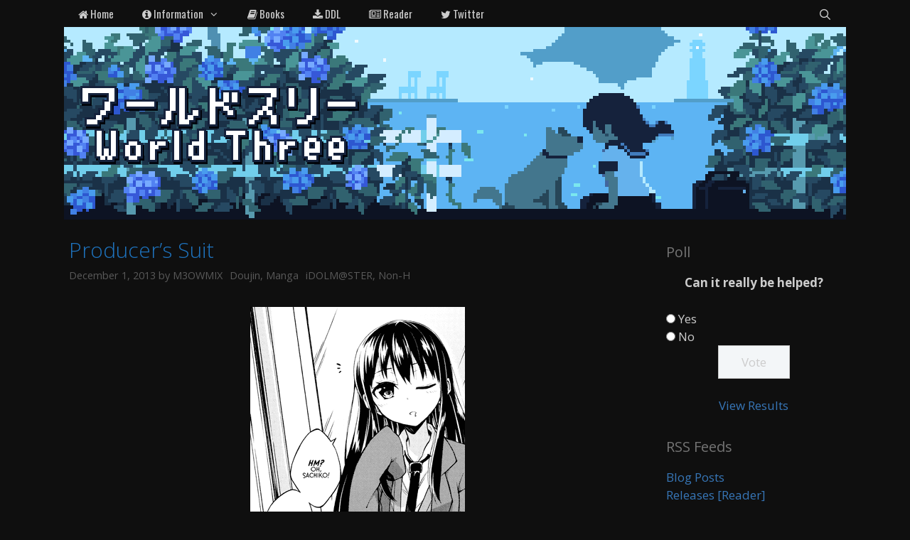

--- FILE ---
content_type: text/html; charset=UTF-8
request_url: https://world-three.org/2013/12/01/producers-suit/
body_size: 16626
content:
	<!DOCTYPE html><html lang="en-US"><head><meta charset="UTF-8"><title>Producer&#8217;s Suit &#8211; World Three</title><meta name='robots' content='max-image-preview:large' /><meta name="viewport" content="width=device-width, initial-scale=1"><link href='https://fonts.gstatic.com' crossorigin rel='preconnect' /><link href='https://fonts.googleapis.com' crossorigin rel='preconnect' /><link rel="alternate" type="application/rss+xml" title="World Three &raquo; Feed" href="https://world-three.org/feed/" /><link rel="alternate" type="application/rss+xml" title="World Three &raquo; Comments Feed" href="https://world-three.org/comments/feed/" /><link rel="alternate" type="application/rss+xml" title="World Three &raquo; Producer&#8217;s Suit Comments Feed" href="https://world-three.org/2013/12/01/producers-suit/feed/" /> <script defer src="[data-uri]"></script> <link rel='stylesheet' id='skillbar-css-css' href='https://world-three.org/wp-content/cache/autoptimize/css/autoptimize_single_67368abfaa84f279015461c92f050bad.css?ver=6.5.7' media='all' /><link rel='stylesheet' id='wp-color-picker-css' href='https://world-three.org/wp-admin/css/color-picker.min.css?ver=6.5.7' media='all' /><link rel='stylesheet' id='generate-fonts-css' href='//fonts.googleapis.com/css?family=Open+Sans:300,300italic,regular,italic,600,600italic,700,700italic,800,800italic|Oswald:300,regular,700' media='all' /><style id='wp-emoji-styles-inline-css'>img.wp-smiley, img.emoji {
		display: inline !important;
		border: none !important;
		box-shadow: none !important;
		height: 1em !important;
		width: 1em !important;
		margin: 0 0.07em !important;
		vertical-align: -0.1em !important;
		background: none !important;
		padding: 0 !important;
	}</style><link rel='stylesheet' id='wp-block-library-css' href='https://world-three.org/wp-includes/css/dist/block-library/style.min.css?ver=6.5.7' media='all' /><style id='classic-theme-styles-inline-css'>/*! This file is auto-generated */
.wp-block-button__link{color:#fff;background-color:#32373c;border-radius:9999px;box-shadow:none;text-decoration:none;padding:calc(.667em + 2px) calc(1.333em + 2px);font-size:1.125em}.wp-block-file__button{background:#32373c;color:#fff;text-decoration:none}</style><style id='global-styles-inline-css'>body{--wp--preset--color--black: #000000;--wp--preset--color--cyan-bluish-gray: #abb8c3;--wp--preset--color--white: #ffffff;--wp--preset--color--pale-pink: #f78da7;--wp--preset--color--vivid-red: #cf2e2e;--wp--preset--color--luminous-vivid-orange: #ff6900;--wp--preset--color--luminous-vivid-amber: #fcb900;--wp--preset--color--light-green-cyan: #7bdcb5;--wp--preset--color--vivid-green-cyan: #00d084;--wp--preset--color--pale-cyan-blue: #8ed1fc;--wp--preset--color--vivid-cyan-blue: #0693e3;--wp--preset--color--vivid-purple: #9b51e0;--wp--preset--color--contrast: var(--contrast);--wp--preset--color--contrast-2: var(--contrast-2);--wp--preset--color--contrast-3: var(--contrast-3);--wp--preset--color--base: var(--base);--wp--preset--color--base-2: var(--base-2);--wp--preset--color--base-3: var(--base-3);--wp--preset--color--accent: var(--accent);--wp--preset--gradient--vivid-cyan-blue-to-vivid-purple: linear-gradient(135deg,rgba(6,147,227,1) 0%,rgb(155,81,224) 100%);--wp--preset--gradient--light-green-cyan-to-vivid-green-cyan: linear-gradient(135deg,rgb(122,220,180) 0%,rgb(0,208,130) 100%);--wp--preset--gradient--luminous-vivid-amber-to-luminous-vivid-orange: linear-gradient(135deg,rgba(252,185,0,1) 0%,rgba(255,105,0,1) 100%);--wp--preset--gradient--luminous-vivid-orange-to-vivid-red: linear-gradient(135deg,rgba(255,105,0,1) 0%,rgb(207,46,46) 100%);--wp--preset--gradient--very-light-gray-to-cyan-bluish-gray: linear-gradient(135deg,rgb(238,238,238) 0%,rgb(169,184,195) 100%);--wp--preset--gradient--cool-to-warm-spectrum: linear-gradient(135deg,rgb(74,234,220) 0%,rgb(151,120,209) 20%,rgb(207,42,186) 40%,rgb(238,44,130) 60%,rgb(251,105,98) 80%,rgb(254,248,76) 100%);--wp--preset--gradient--blush-light-purple: linear-gradient(135deg,rgb(255,206,236) 0%,rgb(152,150,240) 100%);--wp--preset--gradient--blush-bordeaux: linear-gradient(135deg,rgb(254,205,165) 0%,rgb(254,45,45) 50%,rgb(107,0,62) 100%);--wp--preset--gradient--luminous-dusk: linear-gradient(135deg,rgb(255,203,112) 0%,rgb(199,81,192) 50%,rgb(65,88,208) 100%);--wp--preset--gradient--pale-ocean: linear-gradient(135deg,rgb(255,245,203) 0%,rgb(182,227,212) 50%,rgb(51,167,181) 100%);--wp--preset--gradient--electric-grass: linear-gradient(135deg,rgb(202,248,128) 0%,rgb(113,206,126) 100%);--wp--preset--gradient--midnight: linear-gradient(135deg,rgb(2,3,129) 0%,rgb(40,116,252) 100%);--wp--preset--font-size--small: 13px;--wp--preset--font-size--medium: 20px;--wp--preset--font-size--large: 36px;--wp--preset--font-size--x-large: 42px;--wp--preset--spacing--20: 0.44rem;--wp--preset--spacing--30: 0.67rem;--wp--preset--spacing--40: 1rem;--wp--preset--spacing--50: 1.5rem;--wp--preset--spacing--60: 2.25rem;--wp--preset--spacing--70: 3.38rem;--wp--preset--spacing--80: 5.06rem;--wp--preset--shadow--natural: 6px 6px 9px rgba(0, 0, 0, 0.2);--wp--preset--shadow--deep: 12px 12px 50px rgba(0, 0, 0, 0.4);--wp--preset--shadow--sharp: 6px 6px 0px rgba(0, 0, 0, 0.2);--wp--preset--shadow--outlined: 6px 6px 0px -3px rgba(255, 255, 255, 1), 6px 6px rgba(0, 0, 0, 1);--wp--preset--shadow--crisp: 6px 6px 0px rgba(0, 0, 0, 1);}:where(.is-layout-flex){gap: 0.5em;}:where(.is-layout-grid){gap: 0.5em;}body .is-layout-flex{display: flex;}body .is-layout-flex{flex-wrap: wrap;align-items: center;}body .is-layout-flex > *{margin: 0;}body .is-layout-grid{display: grid;}body .is-layout-grid > *{margin: 0;}:where(.wp-block-columns.is-layout-flex){gap: 2em;}:where(.wp-block-columns.is-layout-grid){gap: 2em;}:where(.wp-block-post-template.is-layout-flex){gap: 1.25em;}:where(.wp-block-post-template.is-layout-grid){gap: 1.25em;}.has-black-color{color: var(--wp--preset--color--black) !important;}.has-cyan-bluish-gray-color{color: var(--wp--preset--color--cyan-bluish-gray) !important;}.has-white-color{color: var(--wp--preset--color--white) !important;}.has-pale-pink-color{color: var(--wp--preset--color--pale-pink) !important;}.has-vivid-red-color{color: var(--wp--preset--color--vivid-red) !important;}.has-luminous-vivid-orange-color{color: var(--wp--preset--color--luminous-vivid-orange) !important;}.has-luminous-vivid-amber-color{color: var(--wp--preset--color--luminous-vivid-amber) !important;}.has-light-green-cyan-color{color: var(--wp--preset--color--light-green-cyan) !important;}.has-vivid-green-cyan-color{color: var(--wp--preset--color--vivid-green-cyan) !important;}.has-pale-cyan-blue-color{color: var(--wp--preset--color--pale-cyan-blue) !important;}.has-vivid-cyan-blue-color{color: var(--wp--preset--color--vivid-cyan-blue) !important;}.has-vivid-purple-color{color: var(--wp--preset--color--vivid-purple) !important;}.has-black-background-color{background-color: var(--wp--preset--color--black) !important;}.has-cyan-bluish-gray-background-color{background-color: var(--wp--preset--color--cyan-bluish-gray) !important;}.has-white-background-color{background-color: var(--wp--preset--color--white) !important;}.has-pale-pink-background-color{background-color: var(--wp--preset--color--pale-pink) !important;}.has-vivid-red-background-color{background-color: var(--wp--preset--color--vivid-red) !important;}.has-luminous-vivid-orange-background-color{background-color: var(--wp--preset--color--luminous-vivid-orange) !important;}.has-luminous-vivid-amber-background-color{background-color: var(--wp--preset--color--luminous-vivid-amber) !important;}.has-light-green-cyan-background-color{background-color: var(--wp--preset--color--light-green-cyan) !important;}.has-vivid-green-cyan-background-color{background-color: var(--wp--preset--color--vivid-green-cyan) !important;}.has-pale-cyan-blue-background-color{background-color: var(--wp--preset--color--pale-cyan-blue) !important;}.has-vivid-cyan-blue-background-color{background-color: var(--wp--preset--color--vivid-cyan-blue) !important;}.has-vivid-purple-background-color{background-color: var(--wp--preset--color--vivid-purple) !important;}.has-black-border-color{border-color: var(--wp--preset--color--black) !important;}.has-cyan-bluish-gray-border-color{border-color: var(--wp--preset--color--cyan-bluish-gray) !important;}.has-white-border-color{border-color: var(--wp--preset--color--white) !important;}.has-pale-pink-border-color{border-color: var(--wp--preset--color--pale-pink) !important;}.has-vivid-red-border-color{border-color: var(--wp--preset--color--vivid-red) !important;}.has-luminous-vivid-orange-border-color{border-color: var(--wp--preset--color--luminous-vivid-orange) !important;}.has-luminous-vivid-amber-border-color{border-color: var(--wp--preset--color--luminous-vivid-amber) !important;}.has-light-green-cyan-border-color{border-color: var(--wp--preset--color--light-green-cyan) !important;}.has-vivid-green-cyan-border-color{border-color: var(--wp--preset--color--vivid-green-cyan) !important;}.has-pale-cyan-blue-border-color{border-color: var(--wp--preset--color--pale-cyan-blue) !important;}.has-vivid-cyan-blue-border-color{border-color: var(--wp--preset--color--vivid-cyan-blue) !important;}.has-vivid-purple-border-color{border-color: var(--wp--preset--color--vivid-purple) !important;}.has-vivid-cyan-blue-to-vivid-purple-gradient-background{background: var(--wp--preset--gradient--vivid-cyan-blue-to-vivid-purple) !important;}.has-light-green-cyan-to-vivid-green-cyan-gradient-background{background: var(--wp--preset--gradient--light-green-cyan-to-vivid-green-cyan) !important;}.has-luminous-vivid-amber-to-luminous-vivid-orange-gradient-background{background: var(--wp--preset--gradient--luminous-vivid-amber-to-luminous-vivid-orange) !important;}.has-luminous-vivid-orange-to-vivid-red-gradient-background{background: var(--wp--preset--gradient--luminous-vivid-orange-to-vivid-red) !important;}.has-very-light-gray-to-cyan-bluish-gray-gradient-background{background: var(--wp--preset--gradient--very-light-gray-to-cyan-bluish-gray) !important;}.has-cool-to-warm-spectrum-gradient-background{background: var(--wp--preset--gradient--cool-to-warm-spectrum) !important;}.has-blush-light-purple-gradient-background{background: var(--wp--preset--gradient--blush-light-purple) !important;}.has-blush-bordeaux-gradient-background{background: var(--wp--preset--gradient--blush-bordeaux) !important;}.has-luminous-dusk-gradient-background{background: var(--wp--preset--gradient--luminous-dusk) !important;}.has-pale-ocean-gradient-background{background: var(--wp--preset--gradient--pale-ocean) !important;}.has-electric-grass-gradient-background{background: var(--wp--preset--gradient--electric-grass) !important;}.has-midnight-gradient-background{background: var(--wp--preset--gradient--midnight) !important;}.has-small-font-size{font-size: var(--wp--preset--font-size--small) !important;}.has-medium-font-size{font-size: var(--wp--preset--font-size--medium) !important;}.has-large-font-size{font-size: var(--wp--preset--font-size--large) !important;}.has-x-large-font-size{font-size: var(--wp--preset--font-size--x-large) !important;}
.wp-block-navigation a:where(:not(.wp-element-button)){color: inherit;}
:where(.wp-block-post-template.is-layout-flex){gap: 1.25em;}:where(.wp-block-post-template.is-layout-grid){gap: 1.25em;}
:where(.wp-block-columns.is-layout-flex){gap: 2em;}:where(.wp-block-columns.is-layout-grid){gap: 2em;}
.wp-block-pullquote{font-size: 1.5em;line-height: 1.6;}</style><link rel='stylesheet' id='responsive-lightbox-tosrus-css' href='https://world-three.org/wp-content/plugins/responsive-lightbox/assets/tosrus/jquery.tosrus.min.css?ver=2.4.7' media='all' /><link rel='stylesheet' id='wp-polls-css' href='https://world-three.org/wp-content/cache/autoptimize/css/autoptimize_single_e619fed4db9cedec2065f006d5b63713.css?ver=2.77.2' media='all' /><style id='wp-polls-inline-css'>.wp-polls .pollbar {
	margin: 1px;
	font-size: 8px;
	line-height: 10px;
	height: 10px;
	background-image: url('https://world-three.org/wp-content/plugins/wp-polls/images/default_gradient/pollbg.gif');
	border: 1px solid #c8c8c8;
}</style><link rel='stylesheet' id='generate-style-grid-css' href='https://world-three.org/wp-content/themes/generatepress/assets/css/unsemantic-grid.min.css?ver=3.4.0' media='all' /><link rel='stylesheet' id='generate-style-css' href='https://world-three.org/wp-content/themes/generatepress/assets/css/style.min.css?ver=3.4.0' media='all' /><style id='generate-style-inline-css'>body{background-color:#0f0f0f;color:#cccccc;}a{color:#3776b7;}a:visited{color:#3776b7;}a:hover, a:focus, a:active{color:#1a5086;}body .grid-container{max-width:1100px;}.wp-block-group__inner-container{max-width:1100px;margin-left:auto;margin-right:auto;}.navigation-search{position:absolute;left:-99999px;pointer-events:none;visibility:hidden;z-index:20;width:100%;top:0;transition:opacity 100ms ease-in-out;opacity:0;}.navigation-search.nav-search-active{left:0;right:0;pointer-events:auto;visibility:visible;opacity:1;}.navigation-search input[type="search"]{outline:0;border:0;vertical-align:bottom;line-height:1;opacity:0.9;width:100%;z-index:20;border-radius:0;-webkit-appearance:none;height:60px;}.navigation-search input::-ms-clear{display:none;width:0;height:0;}.navigation-search input::-ms-reveal{display:none;width:0;height:0;}.navigation-search input::-webkit-search-decoration, .navigation-search input::-webkit-search-cancel-button, .navigation-search input::-webkit-search-results-button, .navigation-search input::-webkit-search-results-decoration{display:none;}.main-navigation li.search-item{z-index:21;}li.search-item.active{transition:opacity 100ms ease-in-out;}.nav-left-sidebar .main-navigation li.search-item.active,.nav-right-sidebar .main-navigation li.search-item.active{width:auto;display:inline-block;float:right;}.gen-sidebar-nav .navigation-search{top:auto;bottom:0;}:root{--contrast:#222222;--contrast-2:#575760;--contrast-3:#b2b2be;--base:#f0f0f0;--base-2:#f7f8f9;--base-3:#ffffff;--accent:#1e73be;}:root .has-contrast-color{color:var(--contrast);}:root .has-contrast-background-color{background-color:var(--contrast);}:root .has-contrast-2-color{color:var(--contrast-2);}:root .has-contrast-2-background-color{background-color:var(--contrast-2);}:root .has-contrast-3-color{color:var(--contrast-3);}:root .has-contrast-3-background-color{background-color:var(--contrast-3);}:root .has-base-color{color:var(--base);}:root .has-base-background-color{background-color:var(--base);}:root .has-base-2-color{color:var(--base-2);}:root .has-base-2-background-color{background-color:var(--base-2);}:root .has-base-3-color{color:var(--base-3);}:root .has-base-3-background-color{background-color:var(--base-3);}:root .has-accent-color{color:var(--accent);}:root .has-accent-background-color{background-color:var(--accent);}body, button, input, select, textarea{font-family:"Open Sans", sans-serif;}body{line-height:1.5;}.entry-content > [class*="wp-block-"]:not(:last-child):not(.wp-block-heading){margin-bottom:1.5em;}.main-title{font-size:45px;}.main-navigation a, .menu-toggle{font-family:"Oswald", sans-serif;}.main-navigation .main-nav ul ul li a{font-size:14px;}.sidebar .widget, .footer-widgets .widget{font-size:17px;}h1{font-weight:300;font-size:30px;}h2{font-weight:300;font-size:30px;}h3{font-size:20px;}h4{font-size:inherit;}h5{font-size:inherit;}@media (max-width:768px){.main-title{font-size:30px;}h1{font-size:30px;}h2{font-size:25px;}}.top-bar{background-color:#636363;color:#ffffff;}.top-bar a{color:#ffffff;}.top-bar a:hover{color:#303030;}.site-header{background-color:#050505;color:#cccccc;}.site-header a{color:#3776b7;}.site-header a:hover{color:#1a5086;}.main-title a,.main-title a:hover{color:#cccccc;}.site-description{color:#757575;}.main-navigation,.main-navigation ul ul{background-color:#0f0f0f;}.main-navigation .main-nav ul li a, .main-navigation .menu-toggle, .main-navigation .menu-bar-items{color:#cccccc;}.main-navigation .main-nav ul li:not([class*="current-menu-"]):hover > a, .main-navigation .main-nav ul li:not([class*="current-menu-"]):focus > a, .main-navigation .main-nav ul li.sfHover:not([class*="current-menu-"]) > a, .main-navigation .menu-bar-item:hover > a, .main-navigation .menu-bar-item.sfHover > a{color:#ffffff;background-color:#010101;}button.menu-toggle:hover,button.menu-toggle:focus,.main-navigation .mobile-bar-items a,.main-navigation .mobile-bar-items a:hover,.main-navigation .mobile-bar-items a:focus{color:#cccccc;}.main-navigation .main-nav ul li[class*="current-menu-"] > a{color:#ffffff;background-color:#010101;}.navigation-search input[type="search"],.navigation-search input[type="search"]:active, .navigation-search input[type="search"]:focus, .main-navigation .main-nav ul li.search-item.active > a, .main-navigation .menu-bar-items .search-item.active > a{color:#ffffff;background-color:#010101;}.main-navigation ul ul{background-color:#0f0f0f;}.main-navigation .main-nav ul ul li a{color:#ffffff;}.main-navigation .main-nav ul ul li:not([class*="current-menu-"]):hover > a,.main-navigation .main-nav ul ul li:not([class*="current-menu-"]):focus > a, .main-navigation .main-nav ul ul li.sfHover:not([class*="current-menu-"]) > a{color:#ffffff;background-color:#303030;}.main-navigation .main-nav ul ul li[class*="current-menu-"] > a{color:#ffffff;background-color:#1a5086;}.separate-containers .inside-article, .separate-containers .comments-area, .separate-containers .page-header, .one-container .container, .separate-containers .paging-navigation, .inside-page-header{color:#cccccc;background-color:#0f0f0f;}.entry-header h1,.page-header h1{color:#1e73be;}.entry-meta{color:#595959;}.entry-meta a{color:#595959;}.entry-meta a:hover{color:#1e73be;}.sidebar .widget{color:#cccccc;background-color:#0f0f0f;}.sidebar .widget a{color:#3776b7;}.sidebar .widget a:hover{color:#1a5086;}.sidebar .widget .widget-title{color:#747474;}.footer-widgets{background-color:#ffffff;}.footer-widgets .widget-title{color:#000000;}.site-info{color:#666666;background-color:#0f0f0f;}.site-info a{color:#3776b7;}.site-info a:hover{color:#1a5086;}.footer-bar .widget_nav_menu .current-menu-item a{color:#1a5086;}input[type="text"],input[type="email"],input[type="url"],input[type="password"],input[type="search"],input[type="tel"],input[type="number"],textarea,select{color:#fafafa;background-color:#222222;border-color:#666666;}input[type="text"]:focus,input[type="email"]:focus,input[type="url"]:focus,input[type="password"]:focus,input[type="search"]:focus,input[type="tel"]:focus,input[type="number"]:focus,textarea:focus,select:focus{color:#fafafa;background-color:#222222;border-color:#bfbfbf;}button,html input[type="button"],input[type="reset"],input[type="submit"],a.button,a.wp-block-button__link:not(.has-background){color:#cccccc;background-color:#3776b7;}button:hover,html input[type="button"]:hover,input[type="reset"]:hover,input[type="submit"]:hover,a.button:hover,button:focus,html input[type="button"]:focus,input[type="reset"]:focus,input[type="submit"]:focus,a.button:focus,a.wp-block-button__link:not(.has-background):active,a.wp-block-button__link:not(.has-background):focus,a.wp-block-button__link:not(.has-background):hover{color:#cccccc;background-color:#1a5086;}a.generate-back-to-top{background-color:rgba( 0,0,0,0.4 );color:#ffffff;}a.generate-back-to-top:hover,a.generate-back-to-top:focus{background-color:rgba( 0,0,0,0.6 );color:#ffffff;}:root{--gp-search-modal-bg-color:var(--base-3);--gp-search-modal-text-color:var(--contrast);--gp-search-modal-overlay-bg-color:rgba(0,0,0,0.2);}@media (max-width: 768px){.main-navigation .menu-bar-item:hover > a, .main-navigation .menu-bar-item.sfHover > a{background:none;color:#cccccc;}}.inside-top-bar{padding:10px;}.inside-header{padding:0px;}.separate-containers .inside-article, .separate-containers .comments-area, .separate-containers .page-header, .separate-containers .paging-navigation, .one-container .site-content, .inside-page-header{padding:25px 7px 5px 7px;}.site-main .wp-block-group__inner-container{padding:25px 7px 5px 7px;}.entry-content .alignwide, body:not(.no-sidebar) .entry-content .alignfull{margin-left:-7px;width:calc(100% + 14px);max-width:calc(100% + 14px);}.one-container.right-sidebar .site-main,.one-container.both-right .site-main{margin-right:7px;}.one-container.left-sidebar .site-main,.one-container.both-left .site-main{margin-left:7px;}.one-container.both-sidebars .site-main{margin:0px 7px 0px 7px;}.separate-containers .widget, .separate-containers .site-main > *, .separate-containers .page-header, .widget-area .main-navigation{margin-bottom:0px;}.separate-containers .site-main{margin:0px;}.both-right.separate-containers .inside-left-sidebar{margin-right:0px;}.both-right.separate-containers .inside-right-sidebar{margin-left:0px;}.both-left.separate-containers .inside-left-sidebar{margin-right:0px;}.both-left.separate-containers .inside-right-sidebar{margin-left:0px;}.separate-containers .page-header-image, .separate-containers .page-header-contained, .separate-containers .page-header-image-single, .separate-containers .page-header-content-single{margin-top:0px;}.separate-containers .inside-right-sidebar, .separate-containers .inside-left-sidebar{margin-top:0px;margin-bottom:0px;}.main-navigation .main-nav ul li a,.menu-toggle,.main-navigation .mobile-bar-items a{line-height:38px;}.main-navigation .main-nav ul ul li a{padding:8px 20px 8px 20px;}.navigation-search input[type="search"]{height:38px;}.rtl .menu-item-has-children .dropdown-menu-toggle{padding-left:20px;}.menu-item-has-children ul .dropdown-menu-toggle{padding-top:8px;padding-bottom:8px;margin-top:-8px;}.rtl .main-navigation .main-nav ul li.menu-item-has-children > a{padding-right:20px;}.widget-area .widget{padding:31px 7px 0px 22px;}.site-info{padding:15px 20px 15px 20px;}@media (max-width:768px){.separate-containers .inside-article, .separate-containers .comments-area, .separate-containers .page-header, .separate-containers .paging-navigation, .one-container .site-content, .inside-page-header{padding:30px;}.site-main .wp-block-group__inner-container{padding:30px;}.site-info{padding-right:10px;padding-left:10px;}.entry-content .alignwide, body:not(.no-sidebar) .entry-content .alignfull{margin-left:-30px;width:calc(100% + 60px);max-width:calc(100% + 60px);}}@media (max-width: 768px){.main-navigation .menu-toggle,.main-navigation .mobile-bar-items,.sidebar-nav-mobile:not(#sticky-placeholder){display:block;}.main-navigation ul,.gen-sidebar-nav{display:none;}[class*="nav-float-"] .site-header .inside-header > *{float:none;clear:both;}}
.site-header{background-repeat:no-repeat;}</style><link rel='stylesheet' id='generate-mobile-style-css' href='https://world-three.org/wp-content/themes/generatepress/assets/css/mobile.min.css?ver=3.4.0' media='all' /><link rel='stylesheet' id='generate-font-icons-css' href='https://world-three.org/wp-content/themes/generatepress/assets/css/components/font-icons.min.css?ver=3.4.0' media='all' /><link rel='stylesheet' id='font-awesome-css' href='https://world-three.org/wp-content/themes/generatepress/assets/css/components/font-awesome.min.css?ver=4.7' media='all' /><link rel='stylesheet' id='generate-child-css' href='https://world-three.org/wp-content/cache/autoptimize/css/autoptimize_single_31903fa073d64b972c0c040c7f1dd581.css?ver=1606596890' media='all' /> <script defer src="https://world-three.org/wp-includes/js/jquery/jquery.min.js?ver=3.7.1" id="jquery-core-js"></script> <script defer src="https://world-three.org/wp-includes/js/jquery/jquery-migrate.min.js?ver=3.4.1" id="jquery-migrate-js"></script> <script defer src="https://world-three.org/wp-content/cache/autoptimize/js/autoptimize_single_e9ef38c9b7944d4ba5c4edb055111d22.js?ver=1.0" id="skillbar-js-js"></script> <script defer src="https://world-three.org/wp-content/plugins/responsive-lightbox/assets/tosrus/jquery.tosrus.min.js?ver=2.4.7" id="responsive-lightbox-tosrus-js"></script> <script defer src="https://world-three.org/wp-includes/js/underscore.min.js?ver=1.13.4" id="underscore-js"></script> <script defer src="https://world-three.org/wp-content/plugins/responsive-lightbox/assets/infinitescroll/infinite-scroll.pkgd.min.js?ver=6.5.7" id="responsive-lightbox-infinite-scroll-js"></script> <script defer id="responsive-lightbox-js-before" src="[data-uri]"></script> <script defer src="https://world-three.org/wp-content/cache/autoptimize/js/autoptimize_single_68f8af044f685b84c7d49ac2356acabf.js?ver=2.4.7" id="responsive-lightbox-js"></script> <link rel="https://api.w.org/" href="https://world-three.org/wp-json/" /><link rel="alternate" type="application/json" href="https://world-three.org/wp-json/wp/v2/posts/1162" /><link rel="EditURI" type="application/rsd+xml" title="RSD" href="https://world-three.org/xmlrpc.php?rsd" /><meta name="generator" content="WordPress 6.5.7" /><link rel="canonical" href="https://world-three.org/2013/12/01/producers-suit/" /><link rel='shortlink' href='https://world-three.org/?p=1162' /><link rel="alternate" type="application/json+oembed" href="https://world-three.org/wp-json/oembed/1.0/embed?url=https%3A%2F%2Fworld-three.org%2F2013%2F12%2F01%2Fproducers-suit%2F" /><link rel="alternate" type="text/xml+oembed" href="https://world-three.org/wp-json/oembed/1.0/embed?url=https%3A%2F%2Fworld-three.org%2F2013%2F12%2F01%2Fproducers-suit%2F&#038;format=xml" /><style>.recentcomments a{display:inline !important;padding:0 !important;margin:0 !important;}</style></head><body class="post-template-default single single-post postid-1162 single-format-standard wp-custom-logo wp-embed-responsive post-image-above-header post-image-aligned-center sticky-menu-fade right-sidebar nav-above-header separate-containers contained-header active-footer-widgets-0 nav-search-enabled nav-aligned-left header-aligned-center dropdown-hover" itemtype="https://schema.org/Blog" itemscope> <a class="screen-reader-text skip-link" href="#content" title="Skip to content">Skip to content</a><nav class="main-navigation grid-container grid-parent sub-menu-right" id="site-navigation" aria-label="Primary"  itemtype="https://schema.org/SiteNavigationElement" itemscope><div class="inside-navigation grid-container grid-parent"><form method="get" class="search-form navigation-search" action="https://world-three.org/"> <input type="search" class="search-field" value="" name="s" title="Search" /></form><div class="mobile-bar-items"> <span class="search-item"> <a aria-label="Open Search Bar" href="#"> </a> </span></div> <button class="menu-toggle" aria-controls="primary-menu" aria-expanded="false"> <span class="mobile-menu">Menu</span> </button><div id="primary-menu" class="main-nav"><ul id="menu-main-menu" class=" menu sf-menu"><li id="menu-item-383" class="menu-item menu-item-type-custom menu-item-object-custom menu-item-home menu-item-383"><a href="https://world-three.org/"><i class="fa fa-home"></i> Home</a></li><li id="menu-item-374" class="menu-item menu-item-type-custom menu-item-object-custom menu-item-has-children menu-item-374"><a><i class="fa fa-info-circle"></i> Information<span role="presentation" class="dropdown-menu-toggle"></span></a><ul class="sub-menu"><li id="menu-item-2727" class="menu-item menu-item-type-custom menu-item-object-custom menu-item-2727"><a href="https://world-three.org/faq/">FAQ</a></li><li id="menu-item-380" class="menu-item menu-item-type-post_type menu-item-object-page menu-item-380"><a href="https://world-three.org/about/">About</a></li><li id="menu-item-474" class="menu-item menu-item-type-custom menu-item-object-custom menu-item-474"><a href="https://world-three.org/watashiga-faq/">WataMote Q&#038;A</a></li></ul></li><li id="menu-item-2988" class="menu-item menu-item-type-post_type menu-item-object-page menu-item-2988"><a href="https://world-three.org/books/"><i class="fa fa-book"></i> Books</a></li><li id="menu-item-381" class="menu-item menu-item-type-custom menu-item-object-custom menu-item-381"><a target="_blank" rel="noopener" href="https://world-three.org/DDL"><i class="fa fa-download"></i> DDL</a></li><li id="menu-item-382" class="menu-item menu-item-type-custom menu-item-object-custom menu-item-382"><a target="_blank" rel="noopener" href="#"><i class="fa fa-newspaper-o"></i> Reader</a></li><li id="menu-item-3314" class="menu-item menu-item-type-custom menu-item-object-custom menu-item-3314"><a target="_blank" rel="noopener" href="https://twitter.com/WorldThree"><i class="fa fa-twitter"></i> Twitter</a></li><li class="search-item menu-item-align-right"><a aria-label="Open Search Bar" href="#"></a></li></ul></div></div></nav><header class="site-header grid-container grid-parent" id="masthead" aria-label="Site"  itemtype="https://schema.org/WPHeader" itemscope><div class="inside-header grid-container grid-parent"><div class="site-logo"> <a href="https://world-three.org/" rel="home"> <img  class="header-image is-logo-image" alt="World Three" src="https://world-three.org/wp-content/uploads/2015/08/1041uuu.tumblr.com_.gif" /> </a></div></div></header><div class="site grid-container container hfeed grid-parent" id="page"><div class="site-content" id="content"><div class="content-area grid-parent mobile-grid-100 grid-75 tablet-grid-75" id="primary"><main class="site-main" id="main"><article id="post-1162" class="post-1162 post type-post status-publish format-standard hentry category-doujin category-manga tag-idolmster tag-non-h" itemtype="https://schema.org/CreativeWork" itemscope><div class="inside-article"><header class="entry-header"><h1 class="entry-title" itemprop="headline">Producer&#8217;s Suit</h1><div class="entry-meta"> <span class="posted-on"><a href="https://world-three.org/2013/12/01/producers-suit/" title="5:02 pm" rel="bookmark"><time class="entry-date published" datetime="2013-12-01T17:02:04-08:00" itemprop="datePublished">December 1, 2013</time><time class="updated" datetime="2015-08-31T00:13:01-07:00" itemprop="dateModified">August 31, 2015</time></a></span> <span class="byline"><span class="author vcard" itemtype="http://schema.org/Person" itemscope="itemscope" itemprop="author">by <a class="url fn n" href="https://world-three.org/author/m3owmix/" title="View all posts by M3OWMIX" rel="author" itemprop="url"><span class="author-name" itemprop="name">M3OWMIX</span></a></span></span><span class="cat-links"><span class="screen-reader-text">Categories </span><a href="https://world-three.org/category/doujin/" rel="category tag">Doujin</a>, <a href="https://world-three.org/category/manga/" rel="category tag">Manga</a></span><span class="tags-links"><span class="screen-reader-text">Tags </span><a href="https://world-three.org/tag/idolmster/" rel="tag">iDOLM@STER</a>, <a href="https://world-three.org/tag/non-h/" rel="tag">Non-H</a></span><span class="comments-link"><a href="https://world-three.org/2013/12/01/producers-suit/#comments">6 Comments</a></span></div></header><div class="entry-content" itemprop="text"><p style="text-align: center;"><img fetchpriority="high" decoding="async" class="size-full wp-image-1163 aligncenter" alt="Producer's Suit" src="https://world-three.org/wp-content/uploads/2013/12/post.gif" width="302" height="400" /></p><p style="text-align: center;">Here&#8217;s a doujin, <s>still setting up mega.co.nz, so a DDL link will be here soon™</s></p><p style="text-align: center;">DDL: [<a title="download" href="https://mega.co.nz/#!S1gXxRgB!DEfHyVEKeVLaQhkZnxlAMV99PPcd3UuxnbppUpsqLgc" target="_blank">DDL</a>] | Online: [<a title="Reader" href="https://world-three.org/mango/#/Doujin/Producer%27s%20Suit/0" target="_blank">Reader</a>]</p></div><footer class="entry-meta" aria-label="Entry meta"></footer></div></article><div class="comments-area"><div id="comments"><h3 class="comments-title">6 thoughts on &ldquo;Producer&#8217;s Suit&rdquo;</h3><ol class="comment-list"><li id="comment-28162" class="comment even thread-even depth-1"><article class="comment-body" id="div-comment-28162"  itemtype="https://schema.org/Comment" itemscope><footer class="comment-meta" aria-label="Comment meta"> <img alt='' src='https://secure.gravatar.com/avatar/1ca1bc81faa11861e27c4d6fe9d36842?s=50&#038;d=identicon&#038;r=x' srcset='https://secure.gravatar.com/avatar/1ca1bc81faa11861e27c4d6fe9d36842?s=100&#038;d=identicon&#038;r=x 2x' class='avatar avatar-50 photo' height='50' width='50' decoding='async'/><div class="comment-author-info"><div class="comment-author vcard" itemprop="author" itemtype="https://schema.org/Person" itemscope> <cite itemprop="name" class="fn">Penis Brothers</cite></div><div class="entry-meta comment-metadata"> <a href="https://world-three.org/2013/12/01/producers-suit/#comment-28162"> <time datetime="2013-12-03T16:59:29-08:00" itemprop="datePublished"> December 3, 2013 at 4:59 pm </time> </a></div></div></footer><div class="comment-content" itemprop="text"><p>This was super cute. Thanks for the translation.</p></div></article></li><li id="comment-28154" class="comment odd alt thread-odd thread-alt depth-1"><article class="comment-body" id="div-comment-28154"  itemtype="https://schema.org/Comment" itemscope><footer class="comment-meta" aria-label="Comment meta"> <img alt='' src='https://secure.gravatar.com/avatar/1f52e57b5331a0f81e5ccc90d5531c93?s=50&#038;d=identicon&#038;r=x' srcset='https://secure.gravatar.com/avatar/1f52e57b5331a0f81e5ccc90d5531c93?s=100&#038;d=identicon&#038;r=x 2x' class='avatar avatar-50 photo' height='50' width='50' decoding='async'/><div class="comment-author-info"><div class="comment-author vcard" itemprop="author" itemtype="https://schema.org/Person" itemscope> <cite itemprop="name" class="fn">/jp/friend</cite></div><div class="entry-meta comment-metadata"> <a href="https://world-three.org/2013/12/01/producers-suit/#comment-28154"> <time datetime="2013-12-03T13:32:27-08:00" itemprop="datePublished"> December 3, 2013 at 1:32 pm </time> </a></div></div></footer><div class="comment-content" itemprop="text"><p>Yo, this was kawaii as hell.</p><p>Keep it up brothas.</p></div></article></li><li id="comment-28131" class="comment even thread-even depth-1"><article class="comment-body" id="div-comment-28131"  itemtype="https://schema.org/Comment" itemscope><footer class="comment-meta" aria-label="Comment meta"> <img alt='' src='https://secure.gravatar.com/avatar/2bc9e38be382c4f3be017dbb6976cda1?s=50&#038;d=identicon&#038;r=x' srcset='https://secure.gravatar.com/avatar/2bc9e38be382c4f3be017dbb6976cda1?s=100&#038;d=identicon&#038;r=x 2x' class='avatar avatar-50 photo' height='50' width='50' loading='lazy' decoding='async'/><div class="comment-author-info"><div class="comment-author vcard" itemprop="author" itemtype="https://schema.org/Person" itemscope> <cite itemprop="name" class="fn">tyson</cite></div><div class="entry-meta comment-metadata"> <a href="https://world-three.org/2013/12/01/producers-suit/#comment-28131"> <time datetime="2013-12-03T05:58:19-08:00" itemprop="datePublished"> December 3, 2013 at 5:58 am </time> </a></div></div></footer><div class="comment-content" itemprop="text"><p>wow that was surprisingly lewd</p></div></article></li><li id="comment-28019" class="comment odd alt thread-odd thread-alt depth-1 parent"><article class="comment-body" id="div-comment-28019"  itemtype="https://schema.org/Comment" itemscope><footer class="comment-meta" aria-label="Comment meta"> <img alt='' src='https://secure.gravatar.com/avatar/177a0d98afac6de2ef7eb6e5553f5204?s=50&#038;d=identicon&#038;r=x' srcset='https://secure.gravatar.com/avatar/177a0d98afac6de2ef7eb6e5553f5204?s=100&#038;d=identicon&#038;r=x 2x' class='avatar avatar-50 photo' height='50' width='50' loading='lazy' decoding='async'/><div class="comment-author-info"><div class="comment-author vcard" itemprop="author" itemtype="https://schema.org/Person" itemscope> <cite itemprop="name" class="fn">mokocchi</cite></div><div class="entry-meta comment-metadata"> <a href="https://world-three.org/2013/12/01/producers-suit/#comment-28019"> <time datetime="2013-12-02T03:50:50-08:00" itemprop="datePublished"> December 2, 2013 at 3:50 am </time> </a></div></div></footer><div class="comment-content" itemprop="text"><p>could use more action but it&#8217;s p good</p></div></article><ul class="children"><li id="comment-28064" class="comment even depth-2"><article class="comment-body" id="div-comment-28064"  itemtype="https://schema.org/Comment" itemscope><footer class="comment-meta" aria-label="Comment meta"> <img alt='' src='https://secure.gravatar.com/avatar/1f52e57b5331a0f81e5ccc90d5531c93?s=50&#038;d=identicon&#038;r=x' srcset='https://secure.gravatar.com/avatar/1f52e57b5331a0f81e5ccc90d5531c93?s=100&#038;d=identicon&#038;r=x 2x' class='avatar avatar-50 photo' height='50' width='50' loading='lazy' decoding='async'/><div class="comment-author-info"><div class="comment-author vcard" itemprop="author" itemtype="https://schema.org/Person" itemscope> <cite itemprop="name" class="fn">/jp/friend</cite></div><div class="entry-meta comment-metadata"> <a href="https://world-three.org/2013/12/01/producers-suit/#comment-28064"> <time datetime="2013-12-02T13:28:25-08:00" itemprop="datePublished"> December 2, 2013 at 1:28 pm </time> </a></div></div></footer><div class="comment-content" itemprop="text"><p>Action?</p><p>As in&#8230; what, DBZ/shounen style action?</p><p>This is Idolmaster, dude.</p><p>It&#8217;s not exactly full of blood thirsty killers.</p></div></article></li></ul></li><li id="comment-27954" class="comment odd alt thread-even depth-1"><article class="comment-body" id="div-comment-27954"  itemtype="https://schema.org/Comment" itemscope><footer class="comment-meta" aria-label="Comment meta"> <img alt='' src='https://secure.gravatar.com/avatar/36000674fba00f39c17ca9680c8a27fc?s=50&#038;d=identicon&#038;r=x' srcset='https://secure.gravatar.com/avatar/36000674fba00f39c17ca9680c8a27fc?s=100&#038;d=identicon&#038;r=x 2x' class='avatar avatar-50 photo' height='50' width='50' loading='lazy' decoding='async'/><div class="comment-author-info"><div class="comment-author vcard" itemprop="author" itemtype="https://schema.org/Person" itemscope> <cite itemprop="name" class="fn">lij</cite></div><div class="entry-meta comment-metadata"> <a href="https://world-three.org/2013/12/01/producers-suit/#comment-27954"> <time datetime="2013-12-01T17:21:52-08:00" itemprop="datePublished"> December 1, 2013 at 5:21 pm </time> </a></div></div></footer><div class="comment-content" itemprop="text"><p>They didn&#8217;t even put the cat ears on right.</p></div></article></li></ol><p class="no-comments">Comments are closed.</p></div></div></main></div><div class="widget-area sidebar is-right-sidebar grid-25 tablet-grid-25 grid-parent" id="right-sidebar"><div class="inside-right-sidebar"><aside id="polls-widget-4" class="widget inner-padding widget_polls-widget"><h2 class="widget-title">Poll</h2><div id="polls-4" class="wp-polls"><form id="polls_form_4" class="wp-polls-form" action="/index.php" method="post"><p style="display: none;"><input type="hidden" id="poll_4_nonce" name="wp-polls-nonce" value="d28ef1246e" /></p><p style="display: none;"><input type="hidden" name="poll_id" value="4" /></p><p style="text-align: center;"><strong>Can it really be helped?</strong></p><div id="polls-4-ans" class="wp-polls-ans"><ul class="wp-polls-ul"><li><input type="radio" id="poll-answer-25" name="poll_4" value="25" /> <label for="poll-answer-25">Yes</label></li><li><input type="radio" id="poll-answer-26" name="poll_4" value="26" /> <label for="poll-answer-26">No</label></li></ul><p style="text-align: center;"><input type="button" name="vote" value="   Vote   " class="Buttons" onclick="poll_vote(4);" /></p><p style="text-align: center;"><a href="#ViewPollResults" onclick="poll_result(4); return false;" title="View Results Of This Poll">View Results</a></p></div></form></div><div id="polls-4-loading" class="wp-polls-loading"><img src="https://world-three.org/wp-content/plugins/wp-polls/images/loading.gif" width="16" height="16" alt="Loading ..." title="Loading ..." class="wp-polls-image" />&nbsp;Loading ...</div></aside><aside id="text-16" class="widget inner-padding widget_text"><h2 class="widget-title">RSS Feeds</h2><div class="textwidget"><UL><li><a href="https://world-three.org/feed/">Blog Posts</a> </br></li><li><a href="http://www.slide.world-three.org/feeds/rss/">Releases [Reader]</a></li><UL></div></aside><aside id="categories-3" class="widget inner-padding widget_categories"><h2 class="widget-title">Categories</h2><ul><li class="cat-item cat-item-10"><a href="https://world-three.org/category/announcements/">Announcements</a> (47)</li><li class="cat-item cat-item-70"><a href="https://world-three.org/category/doujin/">Doujin</a> (34)</li><li class="cat-item cat-item-72"><a href="https://world-three.org/category/light-novel/">Light Novel</a> (8)</li><li class="cat-item cat-item-9"><a href="https://world-three.org/category/manga/">Manga</a> (390)</li><li class="cat-item cat-item-1"><a href="https://world-three.org/category/miscellaneous/">Miscellaneous</a> (38)</li><li class="cat-item cat-item-13"><a href="https://world-three.org/category/wall-of-text/">Wall of Text</a> (9)</li></ul></aside><aside id="archives-4" class="widget inner-padding widget_archive"><h2 class="widget-title">Archives</h2> <label class="screen-reader-text" for="archives-dropdown-4">Archives</label> <select id="archives-dropdown-4" name="archive-dropdown"><option value="">Select Month</option><option value='https://world-three.org/2020/01/'> January 2020 &nbsp;(1)</option><option value='https://world-three.org/2019/11/'> November 2019 &nbsp;(1)</option><option value='https://world-three.org/2019/10/'> October 2019 &nbsp;(1)</option><option value='https://world-three.org/2019/09/'> September 2019 &nbsp;(2)</option><option value='https://world-three.org/2019/08/'> August 2019 &nbsp;(2)</option><option value='https://world-three.org/2019/07/'> July 2019 &nbsp;(2)</option><option value='https://world-three.org/2019/06/'> June 2019 &nbsp;(3)</option><option value='https://world-three.org/2019/05/'> May 2019 &nbsp;(2)</option><option value='https://world-three.org/2019/04/'> April 2019 &nbsp;(2)</option><option value='https://world-three.org/2019/03/'> March 2019 &nbsp;(2)</option><option value='https://world-three.org/2019/02/'> February 2019 &nbsp;(2)</option><option value='https://world-three.org/2019/01/'> January 2019 &nbsp;(2)</option><option value='https://world-three.org/2018/12/'> December 2018 &nbsp;(2)</option><option value='https://world-three.org/2018/11/'> November 2018 &nbsp;(2)</option><option value='https://world-three.org/2018/10/'> October 2018 &nbsp;(2)</option><option value='https://world-three.org/2018/09/'> September 2018 &nbsp;(3)</option><option value='https://world-three.org/2018/08/'> August 2018 &nbsp;(2)</option><option value='https://world-three.org/2018/07/'> July 2018 &nbsp;(2)</option><option value='https://world-three.org/2018/06/'> June 2018 &nbsp;(1)</option><option value='https://world-three.org/2018/05/'> May 2018 &nbsp;(2)</option><option value='https://world-three.org/2018/04/'> April 2018 &nbsp;(2)</option><option value='https://world-three.org/2018/03/'> March 2018 &nbsp;(2)</option><option value='https://world-three.org/2018/02/'> February 2018 &nbsp;(3)</option><option value='https://world-three.org/2018/01/'> January 2018 &nbsp;(1)</option><option value='https://world-three.org/2017/12/'> December 2017 &nbsp;(2)</option><option value='https://world-three.org/2017/11/'> November 2017 &nbsp;(2)</option><option value='https://world-three.org/2017/10/'> October 2017 &nbsp;(2)</option><option value='https://world-three.org/2017/09/'> September 2017 &nbsp;(2)</option><option value='https://world-three.org/2017/08/'> August 2017 &nbsp;(2)</option><option value='https://world-three.org/2017/07/'> July 2017 &nbsp;(2)</option><option value='https://world-three.org/2017/06/'> June 2017 &nbsp;(2)</option><option value='https://world-three.org/2017/05/'> May 2017 &nbsp;(2)</option><option value='https://world-three.org/2017/04/'> April 2017 &nbsp;(2)</option><option value='https://world-three.org/2017/03/'> March 2017 &nbsp;(2)</option><option value='https://world-three.org/2017/02/'> February 2017 &nbsp;(2)</option><option value='https://world-three.org/2017/01/'> January 2017 &nbsp;(1)</option><option value='https://world-three.org/2016/12/'> December 2016 &nbsp;(2)</option><option value='https://world-three.org/2016/11/'> November 2016 &nbsp;(3)</option><option value='https://world-three.org/2016/10/'> October 2016 &nbsp;(2)</option><option value='https://world-three.org/2016/09/'> September 2016 &nbsp;(2)</option><option value='https://world-three.org/2016/08/'> August 2016 &nbsp;(1)</option><option value='https://world-three.org/2016/07/'> July 2016 &nbsp;(3)</option><option value='https://world-three.org/2016/06/'> June 2016 &nbsp;(2)</option><option value='https://world-three.org/2016/05/'> May 2016 &nbsp;(3)</option><option value='https://world-three.org/2016/04/'> April 2016 &nbsp;(1)</option><option value='https://world-three.org/2016/03/'> March 2016 &nbsp;(4)</option><option value='https://world-three.org/2016/02/'> February 2016 &nbsp;(6)</option><option value='https://world-three.org/2016/01/'> January 2016 &nbsp;(3)</option><option value='https://world-three.org/2015/12/'> December 2015 &nbsp;(4)</option><option value='https://world-three.org/2015/11/'> November 2015 &nbsp;(1)</option><option value='https://world-three.org/2015/10/'> October 2015 &nbsp;(4)</option><option value='https://world-three.org/2015/09/'> September 2015 &nbsp;(4)</option><option value='https://world-three.org/2015/08/'> August 2015 &nbsp;(4)</option><option value='https://world-three.org/2015/07/'> July 2015 &nbsp;(3)</option><option value='https://world-three.org/2015/06/'> June 2015 &nbsp;(2)</option><option value='https://world-three.org/2015/05/'> May 2015 &nbsp;(2)</option><option value='https://world-three.org/2015/04/'> April 2015 &nbsp;(3)</option><option value='https://world-three.org/2015/03/'> March 2015 &nbsp;(2)</option><option value='https://world-three.org/2015/02/'> February 2015 &nbsp;(3)</option><option value='https://world-three.org/2015/01/'> January 2015 &nbsp;(3)</option><option value='https://world-three.org/2014/12/'> December 2014 &nbsp;(1)</option><option value='https://world-three.org/2014/11/'> November 2014 &nbsp;(9)</option><option value='https://world-three.org/2014/10/'> October 2014 &nbsp;(9)</option><option value='https://world-three.org/2014/09/'> September 2014 &nbsp;(7)</option><option value='https://world-three.org/2014/08/'> August 2014 &nbsp;(5)</option><option value='https://world-three.org/2014/07/'> July 2014 &nbsp;(8)</option><option value='https://world-three.org/2014/06/'> June 2014 &nbsp;(10)</option><option value='https://world-three.org/2014/05/'> May 2014 &nbsp;(5)</option><option value='https://world-three.org/2014/04/'> April 2014 &nbsp;(11)</option><option value='https://world-three.org/2014/03/'> March 2014 &nbsp;(6)</option><option value='https://world-three.org/2014/02/'> February 2014 &nbsp;(9)</option><option value='https://world-three.org/2014/01/'> January 2014 &nbsp;(11)</option><option value='https://world-three.org/2013/12/'> December 2013 &nbsp;(9)</option><option value='https://world-three.org/2013/11/'> November 2013 &nbsp;(7)</option><option value='https://world-three.org/2013/10/'> October 2013 &nbsp;(5)</option><option value='https://world-three.org/2013/09/'> September 2013 &nbsp;(7)</option><option value='https://world-three.org/2013/08/'> August 2013 &nbsp;(5)</option><option value='https://world-three.org/2013/07/'> July 2013 &nbsp;(5)</option><option value='https://world-three.org/2013/06/'> June 2013 &nbsp;(9)</option><option value='https://world-three.org/2013/05/'> May 2013 &nbsp;(11)</option><option value='https://world-three.org/2013/04/'> April 2013 &nbsp;(12)</option><option value='https://world-three.org/2013/03/'> March 2013 &nbsp;(12)</option><option value='https://world-three.org/2013/02/'> February 2013 &nbsp;(10)</option><option value='https://world-three.org/2013/01/'> January 2013 &nbsp;(7)</option><option value='https://world-three.org/2012/12/'> December 2012 &nbsp;(5)</option><option value='https://world-three.org/2012/11/'> November 2012 &nbsp;(9)</option><option value='https://world-three.org/2012/10/'> October 2012 &nbsp;(7)</option><option value='https://world-three.org/2012/09/'> September 2012 &nbsp;(14)</option><option value='https://world-three.org/2012/08/'> August 2012 &nbsp;(8)</option><option value='https://world-three.org/2012/07/'> July 2012 &nbsp;(2)</option><option value='https://world-three.org/2012/06/'> June 2012 &nbsp;(3)</option><option value='https://world-three.org/2012/05/'> May 2012 &nbsp;(11)</option><option value='https://world-three.org/2012/04/'> April 2012 &nbsp;(14)</option><option value='https://world-three.org/2012/03/'> March 2012 &nbsp;(5)</option><option value='https://world-three.org/2012/02/'> February 2012 &nbsp;(6)</option><option value='https://world-three.org/2012/01/'> January 2012 &nbsp;(11)</option><option value='https://world-three.org/2011/12/'> December 2011 &nbsp;(4)</option><option value='https://world-three.org/2011/11/'> November 2011 &nbsp;(6)</option><option value='https://world-three.org/2011/10/'> October 2011 &nbsp;(9)</option><option value='https://world-three.org/2011/09/'> September 2011 &nbsp;(4)</option><option value='https://world-three.org/2011/06/'> June 2011 &nbsp;(3)</option><option value='https://world-three.org/2011/05/'> May 2011 &nbsp;(2)</option> </select> <script defer src="[data-uri]"></script> </aside><style scoped type="text/css">.utcw-714pm9e {word-wrap:break-word;text-transform:capitalize;text-align:left}.utcw-714pm9e span,.utcw-714pm9e a{border-width:0px;line-height:0px;white-space:nowrap}.utcw-714pm9e span:hover,.utcw-714pm9e a:hover{border-width:0px}</style><aside id="utcw-2" class="widget inner-padding widget_utcw widget_tag_cloud"><h2 class="widget-title">Tags</h2><div class="utcw-714pm9e tagcloud"><a class="tag-link-44 utcw-tag utcw-tag-kyousougiga" href="https://world-three.org/tag/kyousougiga/" style="font-size:10.375px" title="6 topics">Kyousougiga</a> <a class="tag-link-33 utcw-tag utcw-tag-limbo" href="https://world-three.org/tag/limbo/" style="font-size:10.75px" title="11 topics">Limbo</a> <a class="tag-link-51 utcw-tag utcw-tag-51" href="https://world-three.org/tag/51/" style="font-size:10px" title="1 topic">???</a> <a class="tag-link-19 utcw-tag utcw-tag-sorairo-square" href="https://world-three.org/tag/sorairo-square/" style="font-size:10.375px" title="6 topics">Sorairo Square</a> <a class="tag-link-80 utcw-tag utcw-tag-u149" href="https://world-three.org/tag/u149/" style="font-size:10px" title="1 topic">U149</a> <a class="tag-link-50 utcw-tag utcw-tag-cats" href="https://world-three.org/tag/cats/" style="font-size:10px" title="1 topic">cats</a> <a class="tag-link-29 utcw-tag utcw-tag-www-is-my-blog" href="https://world-three.org/tag/www-is-my-blog/" style="font-size:10.825px" title="12 topics">WWW is my blog</a> <a class="tag-link-34 utcw-tag utcw-tag-puchimasu" href="https://world-three.org/tag/puchimasu/" style="font-size:11.575px" title="22 topics">Puchimasu</a> <a class="tag-link-60 utcw-tag utcw-tag-tatsuta-is-the-best-that-cannot-be-beat" href="https://world-three.org/tag/tatsuta-is-the-best-that-cannot-be-beat/" style="font-size:10px" title="1 topic">Tatsuta is the best that cannot be beat</a> <a class="tag-link-62 utcw-tag utcw-tag-dead-dead" href="https://world-three.org/tag/dead-dead/" style="font-size:10.6px" title="9 topics">Dead Dead</a> <a class="tag-link-22 utcw-tag utcw-tag-cg-shuffle" href="https://world-three.org/tag/cg-shuffle/" style="font-size:11.05px" title="15 topics">CG Shuffle</a> <a class="tag-link-15 utcw-tag utcw-tag-dont-cry-girl" href="https://world-three.org/tag/dont-cry-girl/" style="font-size:10.6px" title="9 topics">Don't Cry Girl</a> <a class="tag-link-36 utcw-tag utcw-tag-h" href="https://world-three.org/tag/h/" style="font-size:11.425px" title="20 topics">H</a> <a class="tag-link-59 utcw-tag utcw-tag-kancolle" href="https://world-three.org/tag/kancolle/" style="font-size:10.225px" title="4 topics">Kancolle</a> <a class="tag-link-7 utcw-tag utcw-tag-magical-angel-cosmos" href="https://world-three.org/tag/magical-angel-cosmos/" style="font-size:11.05px" title="15 topics">Magical Angel Cosmos</a> <a class="tag-link-32 utcw-tag utcw-tag-cinderwriter" href="https://world-three.org/tag/cinderwriter/" style="font-size:10px" title="1 topic">Cinderwriter</a> <a class="tag-link-30 utcw-tag utcw-tag-watamote" href="https://world-three.org/tag/watamote/" style="font-size:25px" title="201 topics">WataMote</a> <a class="tag-link-3 utcw-tag utcw-tag-hen-zemi" href="https://world-three.org/tag/hen-zemi/" style="font-size:10.3px" title="5 topics">Hen-Zemi</a> <a class="tag-link-16 utcw-tag utcw-tag-akatsuki-no-memoria" href="https://world-three.org/tag/akatsuki-no-memoria/" style="font-size:10.825px" title="12 topics">Akatsuki no Memoria</a> <a class="tag-link-11 utcw-tag utcw-tag-houkago-play" href="https://world-three.org/tag/houkago-play/" style="font-size:11.8px" title="25 topics">Houkago Play</a> <a class="tag-link-31 utcw-tag utcw-tag-idolmster" href="https://world-three.org/tag/idolmster/" style="font-size:11.65px" title="23 topics">iDOLM@STER</a> <a class="tag-link-73 utcw-tag utcw-tag-mushoku-tensei" href="https://world-three.org/tag/mushoku-tensei/" style="font-size:10.6px" title="9 topics">Mushoku Tensei</a> <a class="tag-link-58 utcw-tag utcw-tag-black-bullet" href="https://world-three.org/tag/black-bullet/" style="font-size:10.3px" title="5 topics">Black Bullet</a> <a class="tag-link-84 utcw-tag utcw-tag-" href="https://world-three.org/tag/%e6%9c%9d%e7%84%bc%e3%81%91%e3%81%af%e9%bb%84%e9%87%91%e8%89%b2/" style="font-size:10px" title="1 topic">朝焼けは黄金色</a> <a class="tag-link-21 utcw-tag utcw-tag-monster-musume" href="https://world-three.org/tag/monster-musume/" style="font-size:10.15px" title="3 topics">Monster Musume</a> <a class="tag-link-71 utcw-tag utcw-tag-non-h" href="https://world-three.org/tag/non-h/" style="font-size:11.425px" title="20 topics">Non-H</a> <a class="tag-link-66 utcw-tag utcw-tag-m3ows-music-blog" href="https://world-three.org/tag/m3ows-music-blog/" style="font-size:10px" title="1 topic">M3OW's Music Blog</a> <a class="tag-link-25 utcw-tag utcw-tag-darkness" href="https://world-three.org/tag/darkness/" style="font-size:10px" title="1 topic">Darkness</a> <a class="tag-link-39 utcw-tag utcw-tag-my-retinas" href="https://world-three.org/tag/my-retinas/" style="font-size:10px" title="1 topic">My Retinas</a> <a class="tag-link-38 utcw-tag utcw-tag-muromi-san" href="https://world-three.org/tag/muromi-san/" style="font-size:10.825px" title="12 topics">Muromi-san</a> <a class="tag-link-64 utcw-tag utcw-tag-imperial-guards" href="https://world-three.org/tag/imperial-guards/" style="font-size:10.375px" title="6 topics">Imperial Guards</a> <a class="tag-link-40 utcw-tag utcw-tag-w3-is-my-blog" href="https://world-three.org/tag/w3-is-my-blog/" style="font-size:10.075px" title="2 topics">W3 is my blog</a> <a class="tag-link-83 utcw-tag utcw-tag-asayake-wa-konganeiro" href="https://world-three.org/tag/asayake-wa-konganeiro/" style="font-size:10px" title="1 topic">Asayake wa Konganeiro</a> <a class="tag-link-37 utcw-tag utcw-tag-tomomote" href="https://world-three.org/tag/tomomote/" style="font-size:11.2px" title="17 topics">TomoMote</a> <a class="tag-link-74 utcw-tag utcw-tag-tomo-chan" href="https://world-three.org/tag/tomo-chan/" style="font-size:10.45px" title="7 topics">Tomo-chan</a> <a class="tag-link-63 utcw-tag utcw-tag-murai" href="https://world-three.org/tag/murai/" style="font-size:10.075px" title="2 topics">Murai</a> <a class="tag-link-45 utcw-tag utcw-tag-shishunki-bitter-change" href="https://world-three.org/tag/shishunki-bitter-change/" style="font-size:11.95px" title="27 topics">Shishunki Bitter Change</a> <a class="tag-link-27 utcw-tag utcw-tag-helvetica-standard" href="https://world-three.org/tag/helvetica-standard/" style="font-size:10.075px" title="2 topics">Helvetica Standard</a> <a class="tag-link-23 utcw-tag utcw-tag-sweet-alien" href="https://world-three.org/tag/sweet-alien/" style="font-size:11.425px" title="20 topics">Sweet Alien</a> <a class="tag-link-78 utcw-tag utcw-tag-million-live" href="https://world-three.org/tag/million-live/" style="font-size:10px" title="1 topic">Million Live</a></div></aside></div></div></div></div><div class="site-footer grid-container grid-parent"><footer class="site-info" aria-label="Site"  itemtype="https://schema.org/WPFooter" itemscope><div class="inside-site-info grid-container grid-parent"><div class="copyright-bar"><div align="right"> <a href='#top'>Top <i class="fa fa-arrow-up"></i></a></div></div></div></footer></div> &nbsp;<script defer id="generate-a11y" src="[data-uri]"></script><script defer id="qppr_frontend_scripts-js-extra" src="[data-uri]"></script> <script defer src="https://world-three.org/wp-content/plugins/quick-pagepost-redirect-plugin/js/qppr_frontend_script.min.js?ver=5.2.3" id="qppr_frontend_scripts-js"></script> <script defer id="wp-polls-js-extra" src="[data-uri]"></script> <script defer src="https://world-three.org/wp-content/cache/autoptimize/js/autoptimize_single_92a77854e7be2f0cf4350123adf6e4d2.js?ver=2.77.2" id="wp-polls-js"></script> <!--[if lte IE 11]> <script src="https://world-three.org/wp-content/themes/generatepress/assets/js/classList.min.js?ver=3.4.0" id="generate-classlist-js"></script> <![endif]--> <script defer id="generate-menu-js-extra" src="[data-uri]"></script> <script defer src="https://world-three.org/wp-content/themes/generatepress/assets/js/menu.min.js?ver=3.4.0" id="generate-menu-js"></script> <script defer id="generate-navigation-search-js-extra" src="[data-uri]"></script> <script defer src="https://world-three.org/wp-content/themes/generatepress/assets/js/navigation-search.min.js?ver=3.4.0" id="generate-navigation-search-js"></script> <script defer id="wpfront-scroll-top-js-extra" src="[data-uri]"></script> <script src="https://world-three.org/wp-content/plugins/wpfront-scroll-top/js/wpfront-scroll-top.min.js?ver=2.2.10081" id="wpfront-scroll-top-js" async="async" defer="defer"></script> <script defer src="https://static.cloudflareinsights.com/beacon.min.js/vcd15cbe7772f49c399c6a5babf22c1241717689176015" integrity="sha512-ZpsOmlRQV6y907TI0dKBHq9Md29nnaEIPlkf84rnaERnq6zvWvPUqr2ft8M1aS28oN72PdrCzSjY4U6VaAw1EQ==" data-cf-beacon='{"version":"2024.11.0","token":"e634e4c524dc48c1b09e125999da6ffd","r":1,"server_timing":{"name":{"cfCacheStatus":true,"cfEdge":true,"cfExtPri":true,"cfL4":true,"cfOrigin":true,"cfSpeedBrain":true},"location_startswith":null}}' crossorigin="anonymous"></script>
</body></html>
<!--
Performance optimized by W3 Total Cache. Learn more: https://www.boldgrid.com/w3-total-cache/

Page Caching using Disk: Enhanced (SSL caching disabled) 

Served from: world-three.org @ 2026-01-25 14:44:03 by W3 Total Cache
-->

--- FILE ---
content_type: text/css
request_url: https://world-three.org/wp-content/cache/autoptimize/css/autoptimize_single_67368abfaa84f279015461c92f050bad.css?ver=6.5.7
body_size: -51
content:
.skillbar{position:relative;display:block;margin-top:50px;margin-bottom:20px;width:100%;background:#ddd;height:42px;border-radius:2px;-moz-border-radius:2px;-webkit-border-radius:2px;-webkit-transition:.4s linear;-moz-transition:.4s linear;-ms-transition:.4s linear;-o-transition:.4s linear;transition:.4s linear;-webkit-transition-property:width,background-color;-moz-transition-property:width,background-color;-ms-transition-property:width,background-color;-o-transition-property:width,background-color;transition-property:width,background-color}.skillbar-title{position:absolute;top:0;left:0;font-weight:700;font-size:13px;color:#333;background:#6adcfa;-webkit-border-top-left-radius:2px;-webkit-border-bottom-left-radius:2px;-moz-border-radius-topleft:2px;-moz-border-radius-bottomleft:2px;border-top-left-radius:2px;border-bottom-left-radius:2px}.skillbar-title em{font-size:14px;font-style:italic;font-weight:400;color:#999;text-transform:lowercase;position:relative;margin-top:-35px;display:block;height:35px;line-height:35px;-webkit-border-top-left-radius:2px;-webkit-border-bottom-left-radius:2px;-moz-border-radius-topleft:2px;-moz-border-radius-bottomleft:2px;border-top-left-radius:2px;border-bottom-left-radius:2px}.skillbar-bar{height:42px;width:0;-webkit-border-top-left-radius:2px;-webkit-border-bottom-left-radius:2px;-moz-border-radius-topleft:2px;-moz-border-radius-bottomleft:2px;border-top-left-radius:2px;border-bottom-left-radius:2px}.skillbar-percent{position:absolute;right:10px;top:0;font-size:12px;height:42px;line-height:42px;color:#444;color:rgba(0,0,0,.4)}.no-percent .skillbar-percent{display:none}.skillbar-title em span{color:#333;font-style:normal;text-transform:uppercase;letter-spacing:1px;margin-left:3px}

--- FILE ---
content_type: text/css
request_url: https://world-three.org/wp-content/cache/autoptimize/css/autoptimize_single_31903fa073d64b972c0c040c7f1dd581.css?ver=1606596890
body_size: -301
content:
footer.entry-meta{display:none}.cat-links,.tags-links,.comments-link{display:inline-block;margin-left:10px}.home .cat-links{display:none}.home .tags-links{display:none}.single .comments-link{display:none}.post{border-bottom:1px dotted #222}.comment-body{padding:10px 0;border-bottom:1px dotted #222;padding-left:15px}.comment-content{padding:0}.comment .children{padding-left:20px;margin-top:0}.widget-title{margin-bottom:15px}.widget ul li{padding-bottom:0}.site-info{display:none}

--- FILE ---
content_type: application/javascript
request_url: https://world-three.org/wp-content/cache/autoptimize/js/autoptimize_single_e9ef38c9b7944d4ba5c4edb055111d22.js?ver=1.0
body_size: -374
content:
jQuery(document).ready(function($){$('.skillbar').each(function(){$(this).find('.skillbar-bar').animate({width:$(this).attr('data-percent')},1500);});$(".skillbar-title em").html(function(index,old){return old.replace(/(\b\w+)$/,'<span>$1</span>');});});